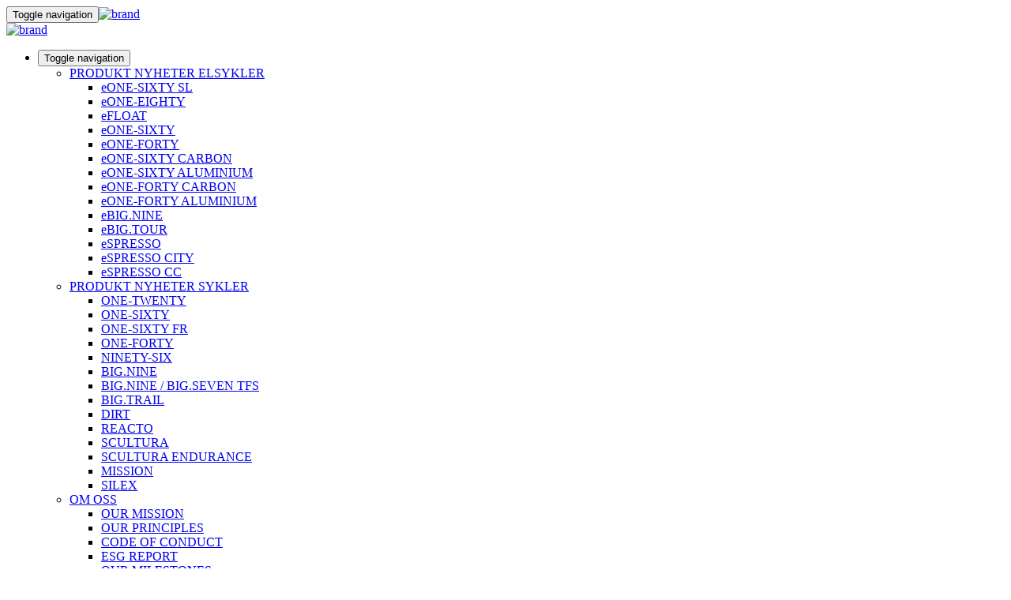

--- FILE ---
content_type: text/html; charset=UTF-8
request_url: https://www.merida-bikes.com/nb-no/accessory/286-386/high-density-foam
body_size: 13078
content:

<!DOCTYPE html>
<html lang="nb-NO">

<head>
    <meta charset="UTF-8"/>
    <meta name="viewport" content="width=device-width, initial-scale=1">
    <meta name="csrf-param" content="_csrf">
<meta name="csrf-token" content="VxHJZK32F_e5nRa77z4uHgfdLH7tXz4hlR7oafLQtV0eYp0v6a5ejevWf8KwRk8sQeRqNN0KR2fMa6wTq5P-bQ==">
    <title>HIGH DENSITY - MERIDA BIKES</title>
    <meta name="description" content="HIGH DENSITY">
<meta name="keywords" content="HIGH DENSITY, sykkel,landeveissykkel,gravel,terrengsykkel,elsykkel,emtb,mtb,racer,pendlesykkel,bikepacking,karbonsykkel,barnesykkel,damesykkel,bysykkel,shimano,sram,bosch,Merida,Norge,sykkeltilbud,sykkeltest">
<meta name="theme-color" content="#FFFFFF">
<meta name="viewport" content="width=device-width, initial-scale=1.0, minimum-scale=1.0">
<meta name="apple-mobile-web-app-capable" content="yes">
<link href="https://merida-cdn.m-c-g.net/merida-v2/media-raw/brand/favicon/favicon.ico?p1" rel="icon">
<link href="https://merida-cdn.m-c-g.net/merida-v2/media-raw/brand/favicon/apple-touch-icon.png?p1" size="180x180" rel="apple-touch-icon">
<link type="image/png" href="https://merida-cdn.m-c-g.net/merida-v2/media-raw/brand/favicon/favicon-32x32.png?p1" rel="icon">
<link type="image/png" href="https://merida-cdn.m-c-g.net/merida-v2/media-raw/brand/favicon/favicon-16x16.png?p1" rel="icon">
<link href="https://merida-cdn.m-c-g.net/bundles/common-fda1ebe422c4e6993d5fab4388fd326f.css" rel="stylesheet">
<link href="https://merida-cdn.m-c-g.net/assets/b76d7e9d/frontend.css" rel="stylesheet">
<link href="https://merida-cdn.m-c-g.net/assets/b8eb0fe8/css/styles.css" rel="stylesheet">
<link href="https://merida-cdn.m-c-g.net/assets/bab5c69f/less/icons.css" rel="stylesheet">
<link href="https://merida-cdn.m-c-g.net/assets/b9c4371a/styles/imax.css" rel="stylesheet">
<link href="https://merida-cdn.m-c-g.net/assets/bab5c69f/less/fonts.css" rel="stylesheet">
<link href="https://merida-cdn.m-c-g.net/assets/f72ac8e2/flags.css" rel="stylesheet">
<link href="https://merida-cdn.m-c-g.net/assets/d3d67073/less/mcg-brand.css" rel="stylesheet">
<link href="https://merida-cdn.m-c-g.net/assets/d3d67073/less/merida.css" rel="stylesheet">
<link href="https://merida-cdn.m-c-g.net/assets/d3d67073/less/merida-search-input.css" rel="stylesheet">
<link href="https://merida-cdn.m-c-g.net/assets/c90f1a6f/dbexport-main.css" rel="stylesheet">
<link href="https://merida-cdn.m-c-g.net/assets/a1f5f9f5/styles/cookie-consent.min.css" rel="stylesheet">
<script>window.app_language = "nb-NO";window.url_language = "nb-no";</script></head>

<body class="brand-merida">


<div id="main-content" data-pjax-container="" data-pjax-push-state data-pjax-timeout="5000">

















<div class="scroll-up-button-widget" style="position: relative; z-index: 9999999999">
    <a href="#main-content" class="scroll-up invisible">
        <i class="fa fa-angle-up" aria-hidden="true"></i>
    </a>
</div>

<!-- Navbar -->












    

        

<div class="custom-navbar">
    <nav id="w1" class="navbar navbar-default navbar-fixed-top navbar"><div class="navbar-header"><a class="burger-toggle dropdown-toggle" href="#" onclick="this.childNodes[0].classList.toggle(&#039;collapsed&#039;)" data-toggle="dropdown" aria-expanded="false"><button type="button" class="navbar-toggle hidden-sm hidden-md hidden-lg collapsed" data-toggle="collapse" data-target="#w1-collapse"><span class="sr-only">Toggle navigation</span>
<span class="icon-bar icon-bar-1"></span>
<span class="icon-bar icon-bar-2"></span>
<span class="icon-bar icon-bar-3"></span></button></a><a class="navbar-brand" href="/"><a class="navbar-brand navbar-right hidden-sm hidden-md hidden-lg" href="/"><img src="https://merida-cdn.m-c-g.net/merida-v2/x50/brand/merida-logo.svg?p1" alt="brand"></a></a></div><div id="w1-collapse" class="collapse navbar-collapse">
    <!--------------------------------------------------------- navbar brand -->

    <a class="navbar-brand navbar-right hidden-xs" href="/">
        <img src="https://merida-cdn.m-c-g.net/merida-v2/x50/brand/merida-logo.svg?p1" alt="brand">    </a>

    <!---------------------------------------------- secondary items DESKTOP -->

    
            <div class="hidden-xs">
            <ul id="w2" class="navbar-nav secondary-nav-items nav"><li class="dropdown"><a class="burger-toggle dropdown-toggle" href="#" onclick="this.childNodes[0].classList.toggle(&#039;collapsed&#039;)" data-toggle="dropdown"><button type="button" class="navbar-toggle collapsed"><span class="sr-only">Toggle navigation</span>
<span class="icon-bar icon-bar-1"></span>
<span class="icon-bar icon-bar-2"></span>
<span class="icon-bar icon-bar-3"></span>
</button></a><ul id="w3" class="dropdown-menu"><li class="dropdown-submenu"><a class="" href="#" data-page-id="259" data-domain-id="5cd95cc678748" data-lvl="1" tabindex="-1">PRODUKT NYHETER ELSYKLER</a><ul><li><a class="" href="/nb-no/tag/eone-sixty-sl-328" data-page-id="672" data-domain-id="66bdd36990489" data-lvl="2" tabindex="-1">eONE-SIXTY SL</a></li>
<li><a class="" href="/nb-no/tag/eone-eighty-329" data-page-id="673" data-domain-id="66bdd469e6aab" data-lvl="2" tabindex="-1">eONE-EIGHTY</a></li>
<li><a class="" href="/nb-no/tag/efloat-334" data-page-id="674" data-domain-id="66bdde5b580fb" data-lvl="2" tabindex="-1">eFLOAT</a></li>
<li><a class="" href="/nb-no/tag/eone-sixty-58" data-page-id="649" data-domain-id="65d34bc000267" data-lvl="2" tabindex="-1">eONE-SIXTY</a></li>
<li><a class="" href="/nb-no/tag/eone-forty-194" data-page-id="650" data-domain-id="65d34be7b79dc" data-lvl="2" tabindex="-1">eONE-FORTY</a></li>
<li><a class="" href="/nb-no/p/merida-product-news/eone-sixty-carbon-435.html" data-page-id="435" data-domain-id="the-new-eone-sixty-carbon-2021" data-lvl="2" tabindex="-1">eONE-SIXTY CARBON</a></li>
<li><a class="" href="/nb-no/p/merida-product-news/eone-sixty-aluminium-436.html" data-page-id="436" data-domain-id="the-new-eone-sixty-2021" data-lvl="2" tabindex="-1">eONE-SIXTY ALUMINIUM</a></li>
<li><a class="" href="/nb-no/p/merida-product-news/eone-forty-carbon-437.html" data-page-id="437" data-domain-id="the-new-eone-forty-carbon-2021" data-lvl="2" tabindex="-1">eONE-FORTY CARBON</a></li>
<li><a class="" href="/nb-no/p/merida-product-news/eone-forty-aluminium-550.html" data-page-id="550" data-domain-id="6242b79a9ac26" data-lvl="2" tabindex="-1">eONE-FORTY ALUMINIUM</a></li>
<li><a class="" href="/nb-no/tag/ebignine-60" data-page-id="442" data-domain-id="the-new-ebig-nine-2021" data-lvl="2" tabindex="-1">eBIG.NINE</a></li>
<li><a class="" href="/nb-no/tag/ebigtour-192" data-page-id="443" data-domain-id="the-new-ebig-tour-2021" data-lvl="2" tabindex="-1">eBIG.TOUR</a></li>
<li><a class="" href="/nb-no/tag/espresso-62" data-page-id="549" data-domain-id="6242b77be0c6f" data-lvl="2" tabindex="-1">eSPRESSO</a></li>
<li><a class="" href="/nb-no/tag/espresso-city-64" data-page-id="440" data-domain-id="the-new-espresso-city-2021" data-lvl="2" tabindex="-1">eSPRESSO CITY</a></li>
<li><a class="" href="/nb-no/tag/espresso-cc-196" data-page-id="441" data-domain-id="the-new-espresso-cc-2021" data-lvl="2" tabindex="-1">eSPRESSO CC</a></li></ul></li>
<li class="dropdown-submenu"><a class="" href="#" data-page-id="368" data-domain-id="5df104ddefd90" data-lvl="1" tabindex="-1">PRODUKT NYHETER SYKLER</a><ul><li><a class="" href="/nb-no/tag/one-twenty-37" data-page-id="630" data-domain-id="64f5957911347" data-lvl="2" tabindex="-1">ONE-TWENTY</a></li>
<li><a class="" href="/nb-no/tag/one-sixty-39" data-page-id="571" data-domain-id="one-sixty-22" data-lvl="2" tabindex="-1">ONE-SIXTY</a></li>
<li><a class="" href="/nb-no/tag/one-sixty-fr-326" data-page-id="629" data-domain-id="64f5953bd285c" data-lvl="2" tabindex="-1">ONE-SIXTY FR</a></li>
<li><a class="" href="/nb-no/tag/one-forty-38" data-page-id="570" data-domain-id="one-forty-22" data-lvl="2" tabindex="-1">ONE-FORTY</a></li>
<li><a class="" href="/nb-no/tag/ninety-six-36" data-page-id="461" data-domain-id="the-new-ninety-six" data-lvl="2" tabindex="-1">NINETY-SIX</a></li>
<li><a class="" href="/nb-no/tag/bignine-40" data-page-id="619" data-domain-id="649e9b875901c" data-lvl="2" tabindex="-1">BIG.NINE</a></li>
<li><a class="" href="/nb-no/tag/bignine-bigseven-41" data-page-id="792" data-domain-id="68809fa3b7182" data-lvl="2" tabindex="-1">BIG.NINE / BIG.SEVEN TFS</a></li>
<li><a class="" href="/nb-no/tag/bigtrail-42" data-page-id="548" data-domain-id="6242b71575a95" data-lvl="2" tabindex="-1">BIG.TRAIL</a></li>
<li><a class="" href="/nb-no/tag/dirt-358" data-page-id="793" data-domain-id="68809fc82f7db" data-lvl="2" tabindex="-1">DIRT</a></li>
<li><a class="" href="/nb-no/tag/reacto-44" data-page-id="639" data-domain-id="65a7914055aea" data-lvl="2" tabindex="-1">REACTO</a></li>
<li><a class="" href="/nb-no/tag/scultura-43" data-page-id="638" data-domain-id="65a790dfaf7c4" data-lvl="2" tabindex="-1">SCULTURA</a></li>
<li><a class="" href="/nb-no/tag/scultura-endurance-265" data-page-id="423" data-domain-id="scultura-endurance" data-lvl="2" tabindex="-1">SCULTURA ENDURANCE</a></li>
<li><a class="" href="/nb-no/tag/mission-362" data-page-id="823" data-domain-id="690d9f2c4f299" data-lvl="2" tabindex="-1">MISSION</a></li>
<li><a class="" href="/nb-no/tag/silex-48" data-page-id="632" data-domain-id="6516d1ac7d70c" data-lvl="2" tabindex="-1">SILEX</a></li></ul></li>
<li class="dropdown-submenu"><a class="" href="#" data-page-id="134" data-domain-id="5bc735b6b07fe" data-lvl="1" tabindex="-1">OM OSS</a><ul><li><a class="" href="/nb-no/p/om-oss/our-mission-536.html" data-page-id="536" data-domain-id="our-mission" data-lvl="2" tabindex="-1">OUR MISSION</a></li>
<li><a class="" href="/nb-no/p/om-oss/our-principles-537.html" data-page-id="537" data-domain-id="our-principles" data-lvl="2" tabindex="-1">OUR PRINCIPLES</a></li>
<li><a class="" href="/nb-no/p/om-oss/code-of-conduct-585.html" data-page-id="585" data-domain-id="642e745db6462" data-lvl="2" tabindex="-1">CODE OF CONDUCT</a></li>
<li><a class="" href="/nb-no/p/om-oss/esg-report-646.html" data-page-id="646" data-domain-id="65c0bde7a3fba" data-lvl="2" tabindex="-1">ESG REPORT</a></li>
<li><a class="" href="/nb-no/p/om-oss/our-milestones-551.html" data-page-id="551" data-domain-id="625ea00c952ce" data-lvl="2" tabindex="-1">OUR MILESTONES</a></li>
<li><a class="" href="/nb-no/p/om-oss/apenhetsloven-590.html" data-page-id="590" data-domain-id="apenhetsloven" data-lvl="2" tabindex="-1">&Aring;PENHETSLOVEN</a></li>
<li><a class="" href="/nb-no/p/om-oss/meld-deg-pa-nyhetsbrev-591.html" data-page-id="591" data-domain-id="64491d7060566" data-lvl="2" tabindex="-1">MELD DEG P&Aring; NYHETSBREV!</a></li>
<li><a class="" href="/nb-no/p/om-oss/merida-grassroot-716.html" data-page-id="716" data-domain-id="67b3069a60525" data-lvl="2" tabindex="-1">MERIDA GRASSROOT</a></li></ul></li>
<li class="dropdown-submenu"><a class="" href="#" data-page-id="145" data-domain-id="technology" data-lvl="1" tabindex="-1">TEKNOLOGI</a><ul><li><a class="" href="/nb-no/p/technology/carbon-technology-146.html" data-page-id="146" data-domain-id="carbon" data-lvl="2" tabindex="-1">KARBONTEKNOLOGI</a></li>
<li><a class="" href="/nb-no/p/technology/aluminium-technology-147.html" data-page-id="147" data-domain-id="aluminium" data-lvl="2" tabindex="-1">ALUMINIUMTEKNOLOGI</a></li>
<li><a class="" href="/nb-no/p/technology/frame-technologies-195.html" data-page-id="195" data-domain-id="5c1a11eabf3fd" data-lvl="2" tabindex="-1">RAMMETEKNOLOGI</a></li>
<li><a class="" href="/nb-no/p/technology/shimano-e-bike-systems-635.html" data-page-id="635" data-domain-id="655f5012e9aab" data-lvl="2" tabindex="-1">SHIMANO E-BIKE SYSTEMS</a></li>
<li><a class="" href="/nb-no/p/technology/mahle-ebikemotion-444.html" data-page-id="444" data-domain-id="mahle-ebikemotion" data-lvl="2" tabindex="-1">MAHLE EBIKEMOTION</a></li></ul></li>
<li class="dropdown-submenu"><a class="" href="#" data-page-id="121" data-domain-id="5bbc785d98f38" data-lvl="1" tabindex="-1">TEAM &amp; UT&Oslash;VERE</a><ul><li><a class="" href="/nb-no/p/athletes/ambassadors/jose-antonio-hermida-126.html" data-page-id="126" data-domain-id="jose-antonio-hermida" data-lvl="3" tabindex="-1">JOS&Eacute; ANTONIO HERMIDA</a></li>
<li><a class="" href="/nb-no/p/athletes/ambassadors/gunn-rita-dahle-flesja-131.html" data-page-id="131" data-domain-id="gunn-rita-dahle-flesja" data-lvl="3" tabindex="-1">GUNN-RITA DAHLE FLESJ&Aring;</a></li>
<li><a class="" href="/nb-no/p/athletes/ambassadors/toni-ferreiro-132.html" data-page-id="132" data-domain-id="toni-ferreiro" data-lvl="3" tabindex="-1">TONI FERREIRO</a></li></ul></li>
<li class="dropdown-submenu"><a class="" href="#" data-page-id="143" data-domain-id="service" data-lvl="1" tabindex="-1">SERVICE</a><ul><li><a class="" href="/nb-no/frontend/distributors/index" data-page-id="139" data-domain-id="distributors-worldwide" data-lvl="2" tabindex="-1">DISTRIBUTORS WORLDWIDE</a></li>
<li><a class="" href="/nb-no/p/service/smartfit-frame-size-calculator-407.html" data-page-id="407" data-domain-id="5e833b48ee76b" data-lvl="2" tabindex="-1">FRAME SIZE CALCULATOR</a></li>
<li><a class="" href="/nb-no/p/service/find-your-frame-size-225.html" data-page-id="225" data-domain-id="5c6c157389742" data-lvl="2" tabindex="-1">FINN RIKTIG RAMMEST&Oslash;RRELSE</a></li>
<li><a class="" href="/nb-no/p/service/instruction-manuals-144.html" data-page-id="144" data-domain-id="instruction-manuals" data-lvl="2" tabindex="-1">BRUKERVEILEDNINGER</a></li>
<li><a class="" href="/nb-no/p/service/recalls-202.html" data-page-id="202" data-domain-id="5c1cc72d4c680" data-lvl="2" tabindex="-1">RECALLS</a></li>
<li><a class="" href="/nb-no/p/service/girore-oversikt-321.html" data-page-id="321" data-domain-id="girore-oversikt" data-lvl="2" tabindex="-1">GIR&Oslash;RE OVERSIKT</a></li></ul></li>
<li class="dropdown-submenu"><a class="" href="#" data-page-id="657" data-domain-id="660bdc3752d94" data-lvl="1" tabindex="-1">MERIDA WORLD</a><ul><li><a class="" href="/nb-no/p/merida-world/one-of-a-kind-588.html" data-page-id="588" data-domain-id="643fb67fddd41" data-lvl="2" tabindex="-1">ONE OF A KIND</a></li>
<li><a class="" href="/nb-no/p/merida-world/best-in-test-656.html" data-page-id="656" data-domain-id="65f2b50486d73" data-lvl="2" tabindex="-1">BEST IN TEST</a></li>
<li><a class="" href="/nb-no/p/merida-world/merida-videos-137.html" data-page-id="137" data-domain-id="merida-videos" data-lvl="2" tabindex="-1">VIDEOS</a></li></ul></li>
<li class="dropdown-submenu"><a class="" href="#" data-page-id="173" data-domain-id="5bd85b4b79bc2" data-lvl="1" tabindex="-1">INFO</a><ul><li><a class="" href="/nb-no/p/info/privacy-171.html" data-page-id="171" data-domain-id="5bd8267aa0aad" data-lvl="2" tabindex="-1">Privacy</a></li>
<li><a class="" href="/nb-no/p/info/contact-169.html" data-page-id="169" data-domain-id="5bd8263d4bf9f" data-lvl="2" tabindex="-1">Contact</a></li>
<li><a class="" href="/nb-no/p/burgerarchivehidden/scultura-v-500.html" data-page-id="500" data-domain-id="scultura-v-team" data-lvl="2" tabindex="-1">SCULTURA V</a></li></ul></li>
<li class="bikefinder-mobile hidden-sm hidden-md hidden-lg"><a href="/nb-NO/bikefinder/default/index" tabindex="-1">Find your Bike</a></li>
<li class="language-selector dropdown-header" data-toggle="modal" data-target="#modal-language-selector"><i class="mcg-icon mcg-icon-globe"></i> nb-NO</li>
<li id="link-login-tablet" class="hidden-xs"><a href="/user/login" tabindex="-1">Login</a></li>
<li class="dealer-search"><a href="/nb-no/frontend/dealer-search/index" tabindex="-1"><i class="mcg-icon mcg-icon-map-marker"></i> Forhandlersøk</a></li></ul></li></ul>        </div>
                <!--------------------------------------- search widget -->
    <div class="hidden-xs">
        
<div class="search-input search-input-nav search-input-nav-desk">

    <form id="frontend-search-form-w4" action="/search/frontend/index" method="get">
    <div class="search-input-form-group">
        <i class="search-input-icon mcg-icon mcg-icon-search"></i>
        <div class="form-group field-query">
<label class="control-label" for="query">Query</label>
<input type="text" id="query" class="form-control search-input-input" name="query" placeholder="Search" onchange="$(&quot;#frontend-search-form-w4&quot;).submit()">

<div class="help-block"></div>
</div>
        <button type="submit" class="btn btn-primary search-input-submit">Search</button>
        <i class="search-input-close mcg-icon mcg-icon-close"></i>    </div>

    </form>
</div>
    </div>
    <div class="hidden-sm hidden-md hidden-lg">
        
<div class="search-input search-input-nav search-input-nav-mobile">

    <form id="frontend-search-form-w5" action="/search/frontend/index" method="get">
    <div class="search-input-form-group">
        <i class="search-input-icon mcg-icon mcg-icon-search"></i>
        <div class="form-group field-query">
<label class="control-label" for="query">Query</label>
<input type="text" id="query" class="form-control search-input-input" name="query" placeholder="Search" onchange="$(&quot;#frontend-search-form-w5&quot;).submit()">

<div class="help-block"></div>
</div>
        <button type="submit" class="btn btn-primary search-input-submit">Search</button>
        <i class="search-input-close mcg-icon mcg-icon-close"></i>    </div>

    </form>
</div>

    </div>
        <!--------------------------------------- primary items MOBILE & DESKTOP -->

            <ul id="w6" class="navbar-nav primary-nav-items nav"><li class="dropdown"><a class="dropdown-toggle" data-page-id="35" data-domain-id="merida-bikes" data-lvl="1" data-toggle="dropdown">SYKLER <span class="caret"></span></a><ul id="w7" class="dropdown-menu" data-parent-domain-id="merida-bikes"><li class="dropdown-submenu"><a class="" href="/nb-no/group/terrengsykler-17" data-page-id="58" data-domain-id="merida-mountainbikes" data-lvl="2" tabindex="-1">TERRENG</a><ul data-parent-domain-id="merida-bikes"><li><a class="" href="/nb-no/bikefinder/tag/fulldemper-72/root/mtb-full-suspension" data-page-id="59" data-domain-id="mtb-full-suspension" data-lvl="3" tabindex="-1">MTB FULLDEMPER</a></li>
<li><a class="" href="/nb-no/bikefinder/tag/mtb-hardtails-73/root/mtb-hardtails" data-page-id="60" data-domain-id="mtb-hardtails" data-lvl="3" tabindex="-1">MTB HARDTAILS</a></li>
<li><a class="" href="/nb-no/bikefinder/tag/xc-marathon-1" data-page-id="61" data-domain-id="xc-marathon" data-lvl="3" tabindex="-1">XC / MARATHON</a></li>
<li><a class="" href="/nb-no/bikefinder/tag/marathon-trail-278/root/bikes-subcategory" data-page-id="431" data-domain-id="full-suspension-marathon-trail" data-lvl="3" tabindex="-1">MARATHON / TRAIL</a></li>
<li><a class="" href="/nb-no/bikefinder/tag/sti-2/root/bikes-subcategory" data-page-id="62" data-domain-id="trail" data-lvl="3" tabindex="-1">TRAIL</a></li>
<li><a class="" href="/nb-no/bikefinder/tag/all-mountain-3/root/bikes-subcategory" data-page-id="63" data-domain-id="all-mountain" data-lvl="3" tabindex="-1">ALL MOUNTAIN</a></li>
<li><a class="" href="/nb-no/bikefinder/tag/enduro-4/root/bikes-subcategory" data-page-id="64" data-domain-id="enduro" data-lvl="3" tabindex="-1">ENDURO</a></li>
<li><a class="" href="/nb-no/bikefinder/tag/sport-fritid-137/root/bikes-subcategory" data-page-id="163" data-domain-id="merida-mountainbikes-sport-tour" data-lvl="3" tabindex="-1">SPORT &amp; FRITID</a></li></ul></li>
<li class="dropdown-submenu"><a class="" href="/nb-no/group/road-bikes-18?RootName=road-race" data-page-id="36" data-domain-id="merida-road-bikes" data-lvl="2" tabindex="-1">LANDEVEI</a><ul data-parent-domain-id="merida-bikes"><li><a class="" href="/nb-no/bikefinder/tag/landevei-aero-8/root/bikes-subcategory" data-page-id="67" data-domain-id="road-race-aero" data-lvl="3" tabindex="-1">REACTO</a></li>
<li><a class="" href="/nb-no/bikefinder/tag/landevei-7/root/bikes-subcategory" data-page-id="68" data-domain-id="road-race" data-lvl="3" tabindex="-1">SCULTURA </a></li>
<li><a class="" href="/nb-no/bikefinder/tag/road-endurance-202/root/bikes-subcategory" data-page-id="300" data-domain-id="road-endurance" data-lvl="3" tabindex="-1">SCULTURA ENDURANCE</a></li></ul></li>
<li class="dropdown-submenu"><a class="" href="/nb-no/group/fitness-21" data-page-id="81" data-domain-id="5b9233ddc33ad" data-lvl="2" tabindex="-1">HYBRID</a><ul data-parent-domain-id="merida-bikes"><li><a class="" href="/nb-no/bikefinder/tag/speeder-49/root/bikes-subcategory" data-page-id="82" data-domain-id="speeder" data-lvl="3" tabindex="-1">SPEEDER</a></li>
<li><a class="" href="/nb-no/bikefinder/tag/crossway-50/root/bikes-subcategory" data-page-id="820" data-domain-id="crossway" data-lvl="3" tabindex="-1">CROSSWAY</a></li></ul></li>
<li class="dropdown-submenu"><a class="" href="/nb-no/group/gravel-20" data-page-id="79" data-domain-id="5b9233aea5cd1" data-lvl="2" tabindex="-1">GRAVEL</a><ul data-parent-domain-id="merida-bikes"><li><a class="" href="/nb-no/bikefinder/tag/silex-48/root/bikes-subcategory" data-page-id="80" data-domain-id="silex" data-lvl="3" tabindex="-1">SILEX</a></li>
<li><a class="" href="/nb-no/bikefinder/tag/mission-362/root/bikes-subcategory" data-page-id="824" data-domain-id="690da5b45ba7f" data-lvl="3" tabindex="-1">MISSION </a></li></ul></li>
<li class="dropdown-submenu"><a class="" href="/nb-no/bikefinder/tag/dirt-357" data-page-id="826" data-domain-id="687e46427fe2c" data-lvl="2" tabindex="-1">DIRT, PUMPTRACK &amp; STREET</a><ul data-parent-domain-id="merida-bikes"><li><a class="" href="/nb-no/bikefinder/tag/dirt-357" data-page-id="828" data-domain-id="690da5b45ba7f" data-lvl="3" tabindex="-1">DIRT</a></li></ul></li>
<li class="dropdown-submenu"><a class="" href="/nb-no/group/youth-and-kids-23" data-page-id="86" data-domain-id="5b923474a7ca7" data-lvl="2" tabindex="-1">BARN &amp; JUNIOR</a><ul data-parent-domain-id="merida-bikes"><li><a class="" href="/nb-no/bikefinder/root/youth-kids?tire_size_ids=4" data-page-id="92" data-domain-id="5b923516d7526" data-lvl="3" tabindex="-1">MATTS J. 24 +</a></li>
<li><a class="" href="/nb-no/bikefinder/root/youth-kids?tire_size_ids=3" data-page-id="93" data-domain-id="5b92352dc7ef3" data-lvl="3" tabindex="-1">MATTS J. 20 +</a></li>
<li><a class="" href="/nb-no/bikefinder/root/youth-kids?tire_size_ids=2" data-page-id="94" data-domain-id="5b923554e5be3" data-lvl="3" tabindex="-1">MATTS J. 16</a></li>
<li><a class="" href="/nb-no/bikefinder/tag/matts-j-52/root/youth-kids" data-page-id="179" data-domain-id="5bf7ca21ebac5" data-lvl="3" tabindex="-1">MATTS J</a></li></ul></li>
<li class="dropdown-submenu"><a class="" href="/nb-no/bikefinder/archive/tag/sykler-83/tag-group/sykkeltype-30/root/archive" data-page-id="287" data-domain-id="5d63dae73dd93" data-lvl="2" tabindex="-1">BIKE ARCHIVE</a><ul data-parent-domain-id="merida-bikes"><li><a class="" href="/nb-no/bikefinder/archive/tag-group/terrengsykler-17/root/mtb-full-suspension" data-page-id="288" data-domain-id="merida-mountainbikes-archive" data-lvl="3" tabindex="-1">TERRENG</a></li>
<li><a class="" href="/nb-no/bikefinder/archive/tag-group/landeveissykler-18/root/road-race" data-page-id="289" data-domain-id="merida-road-bikes-archive" data-lvl="3" tabindex="-1">LANDEVEI</a></li>
<li><a class="" href="/nb-no/bikefinder/archive/tag-group/cyclocross-19/root/road-race" data-page-id="290" data-domain-id="merida-cyclocross-archive" data-lvl="3" tabindex="-1">CYCLOCROSS</a></li>
<li><a class="" href="/nb-no/bikefinder/archive/tag-group/gravel-20/root/gravel" data-page-id="291" data-domain-id="merida-gravel-bikes-archive" data-lvl="3" tabindex="-1">GRAVEL </a></li>
<li><a class="" href="/nb-no/bikefinder/archive/tag-group/racerhybrid-21/root/fitness" data-page-id="292" data-domain-id="merida-fitness-bikes-archive" data-lvl="3" tabindex="-1">RACERHYBRID</a></li>
<li><a class="" href="/nb-no/bikefinder/archive/tag-group/damesykler-24/root/juliet" data-page-id="294" data-domain-id="merida-woman-bikes-archive" data-lvl="3" tabindex="-1">DAME</a></li>
<li><a class="" href="/nb-no/bikefinder/archive/tag-group/junior-barn-23/root/youth-kids" data-page-id="293" data-domain-id="merida-kids-bikes-archive" data-lvl="3" tabindex="-1">BARN &amp; JUNIOR</a></li></ul></li>
<li><a class="" href="/nb-no/bikefinder/tag/sykler-83/root/bikes" data-page-id="18" data-domain-id="5b6072af5c8d8" data-lvl="2" tabindex="-1">FINN DIN SYKKEL</a></li></ul></li>
<li class="dropdown"><a class="dropdown-toggle" data-page-id="19" data-domain-id="merida-ebikes" data-lvl="1" data-toggle="dropdown">ELSYKLER <span class="caret"></span></a><ul id="w8" class="dropdown-menu" data-parent-domain-id="merida-ebikes"><li class="dropdown-submenu"><a class="" href="/nb-no/group/e-mountainbikes-25" data-page-id="45" data-domain-id="e-mountainbikes" data-lvl="2" tabindex="-1">E-MTB</a><ul data-parent-domain-id="merida-ebikes"><li><a class="" href="/nb-no/bikefinder/tag/eone-sixty-sl-328" data-page-id="691" data-domain-id="6718db19ae73f" data-lvl="3" tabindex="-1">eONE-SIXTY SL</a></li>
<li><a class="" href="/nb-no/bikefinder/tag/eone-sixty-58/root/e-bikes" data-page-id="48" data-domain-id="eone-sixty" data-lvl="3" tabindex="-1">eONE-SIXTY</a></li>
<li><a class="" href="/nb-no/bikefinder/tag/eone-forty-194/root/e-mtb" data-page-id="302" data-domain-id="eone-forty" data-lvl="3" tabindex="-1">eONE-FORTY</a></li>
<li><a class="" href="/nb-no/bikefinder/tag/eone-eighty-329" data-page-id="692" data-domain-id="6718db6990d34" data-lvl="3" tabindex="-1">eONE-EIGHTY</a></li>
<li><a class="" href="/nb-no/bikefinder/tag/ebignine-60/root/e-bikes" data-page-id="51" data-domain-id="5b922fd5e4de2" data-lvl="3" tabindex="-1">eBIG.NINE</a></li>
<li><a class="" href="/nb-no/bikefinder/tag/ebigtour-192/root/e-mtb" data-page-id="298" data-domain-id="e-big-tour" data-lvl="3" tabindex="-1">eBIG.TOUR</a></li></ul></li>
<li class="dropdown-submenu"><a class="" href="/nb-no/group/e-trekking-and-city-26" data-page-id="46" data-domain-id="e-trekking-city" data-lvl="2" tabindex="-1">E-HYBRID &amp; CITY</a><ul data-parent-domain-id="merida-ebikes"><li><a class="" href="/nb-no/bikefinder/tag/efloat-334/root/e-trekking" data-page-id="693" data-domain-id="6718dc5686a83" data-lvl="3" tabindex="-1">eFLOAT &ndash; ePowered by Bosch</a></li>
<li><a class="" href="/nb-no/bikefinder/tag/sport-311" data-page-id="514" data-domain-id="sport-e-trekking-bikes" data-lvl="3" tabindex="-1">Sport &ndash; eSPRESSO</a></li>
<li><a class="" href="/nb-no/bikefinder/tag/all-terrain-312" data-page-id="517" data-domain-id="espresso-cc" data-lvl="3" tabindex="-1">All Terrain &ndash; eSPRESSO CC</a></li>
<li><a class="" href="/nb-no/bikefinder/tag/city-313" data-page-id="516" data-domain-id="e-city-bikes" data-lvl="3" tabindex="-1">City &ndash; eSPRESSO CITY</a></li></ul></li>
<li><a class="" href="/nb-no/bikefinder/archive/tag/elsykler-82/root/archive" data-page-id="283" data-domain-id="e-bikes-archive" data-lvl="2" tabindex="-1">ELSYKLER ARKIV</a></li>
<li><a class="" href="/nb-no/bikefinder/tag/elsykler-82/root/e-bikes" data-page-id="159" data-domain-id="find-your-e-bike" data-lvl="2" tabindex="-1">FINN DIN ELSYKKEL</a></li></ul></li>
<li class="dropdown"><a class="dropdown-toggle" data-page-id="344" data-domain-id="merida-parts-and-accessories" data-lvl="1" data-toggle="dropdown">DELER &amp; TILBEH&Oslash;R <span class="caret"></span></a><ul id="w9" class="dropdown-menu" data-parent-domain-id="merida-parts-and-accessories"><li class="dropdown-submenu"><a class="" href="/nb-no/p/merida-deler-tilbehor/highlights-393.html" data-page-id="393" data-domain-id="5e62479446d4a" data-lvl="2" tabindex="-1">HIGHLIGHTS</a><ul data-parent-domain-id="merida-parts-and-accessories"><li><a class="" href="/nb-no/p/merida-deler-tilbehor/meridaxked-mitro-490.html" data-page-id="490" data-domain-id="merida-ked-mitro" data-lvl="3" tabindex="-1">MERIDAxKED &ndash; MITRO</a></li>
<li><a class="" href="/nb-no/p/merida-deler-tilbehor/meridaxked-pector-392.html" data-page-id="392" data-domain-id="5e62470779f5f" data-lvl="3" tabindex="-1">MERIDAxKED - PECTOR</a></li></ul></li>
<li class="dropdown-submenu"><a class="" href="/nb-no/accessory/group/deler-47" data-page-id="347" data-domain-id="merida-parts" data-lvl="2" tabindex="-1">SYKKELDELER</a><ul data-parent-domain-id="merida-parts-and-accessories"><li><a class="" href="/nb-no/accessoryfinder/tag/styrer-213" data-page-id="348" data-domain-id="merida-handlebars" data-lvl="3" tabindex="-1">STYRER</a></li>
<li><a class="" href="/nb-no/accessoryfinder/tag/styrestem-214" data-page-id="373" data-domain-id="merida-stems" data-lvl="3" tabindex="-1">STYRESTEM</a></li>
<li><a class="" href="/nb-no/accessoryfinder/tag/holker-styretape-238" data-page-id="374" data-domain-id="merida-grips-bartapes" data-lvl="3" tabindex="-1">HOLKER &amp; STYRETAPE</a></li>
<li><a class="" href="/nb-no/accessoryfinder/tag/setepinner-og-setepinneklemmer-240" data-page-id="375" data-domain-id="merida-seatposts-clamps" data-lvl="3" tabindex="-1">SETEPINNER &amp; SETEPINNEKLEMMER</a></li>
<li><a class="" href="/nb-no/accessoryfinder/tag/sadler-217" data-page-id="377" data-domain-id="merida-saddles" data-lvl="3" tabindex="-1">SADLER</a></li>
<li><a class="" href="/nb-no/accessoryfinder/tag/tilbehor-til-sykkel-241" data-page-id="378" data-domain-id="merida-protection" data-lvl="3" tabindex="-1">TILBEH&Oslash;R TIL SYKKEL</a></li>
<li><a class="" href="/nb-no/accessoryfinder/tag/reservedeler-234" data-page-id="408" data-domain-id="5e848ba10a6ef" data-lvl="3" tabindex="-1">RESERVEDELER</a></li></ul></li>
<li class="dropdown-submenu"><a class="" href="/nb-no/accessory/group/tilbehor-48" data-page-id="346" data-domain-id="merida-accessories" data-lvl="2" tabindex="-1">TIL SYKKELEN</a><ul data-parent-domain-id="merida-parts-and-accessories"><li><a class="" href="/nb-no/accessoryfinder/tag/vesker-222" data-page-id="451" data-domain-id="merida-bags" data-lvl="3" tabindex="-1">VESKER</a></li>
<li><a class="" href="/nb-no/accessoryfinder/tag/braketter-223" data-page-id="379" data-domain-id="merida-brackets" data-lvl="3" tabindex="-1">BRAKETTER</a></li>
<li><a class="" href="/nb-no/accessoryfinder/tag/lys-og-lykter-224" data-page-id="380" data-domain-id="merida-lights" data-lvl="3" tabindex="-1">LYS OG LYKTER</a></li>
<li><a class="" href="/nb-no/accessoryfinder/tag/ringeklokker-279" data-page-id="452" data-domain-id="merida-bells" data-lvl="3" tabindex="-1">RINGEKLOKKER</a></li>
<li><a class="" href="/nb-no/accessoryfinder/tag/pumper-225" data-page-id="381" data-domain-id="merida-pumps" data-lvl="3" tabindex="-1">PUMPER</a></li>
<li><a class="" href="/nb-no/accessoryfinder/tag/flasker-og-flaskestativ-226" data-page-id="382" data-domain-id="merida-bottles-cages" data-lvl="3" tabindex="-1">FLASKER OG FLASKESTATIV</a></li>
<li><a class="" href="/nb-no/accessoryfinder/tag/verktoy-227" data-page-id="383" data-domain-id="merida-tools" data-lvl="3" tabindex="-1">VERKT&Oslash;Y</a></li>
<li><a class="" href="/nb-no/accessoryfinder/tag/laser-229" data-page-id="384" data-domain-id="merida-locks" data-lvl="3" tabindex="-1">L&Aring;SER</a></li></ul></li>
<li class="dropdown-submenu"><a class="" href="/nb-no/accessory/group/klaer-og-sko-50" data-page-id="386" data-domain-id="merida-apparel" data-lvl="2" tabindex="-1">TIL SYKLISTEN</a><ul data-parent-domain-id="merida-parts-and-accessories"><li><a class="" href="/nb-no/accessoryfinder/tag/troyer-256" data-page-id="400" data-domain-id="merida-jerseys" data-lvl="3" tabindex="-1">TR&Oslash;YER</a></li>
<li><a class="" href="/nb-no/accessoryfinder/tag/shorts-257" data-page-id="401" data-domain-id="merida-shorts" data-lvl="3" tabindex="-1">SHORTS</a></li>
<li><a class="" href="/nb-no/accessoryfinder/tag/hjelmer-248" data-page-id="495" data-domain-id="merida-helmets" data-lvl="3" tabindex="-1">HJELMER</a></li>
<li><a class="" href="/nb-no/accessoryfinder/tag/sykkelsko-297" data-page-id="496" data-domain-id="merida-shoes" data-lvl="3" tabindex="-1">SYKKELSKO</a></li>
<li><a class="" href="/nb-no/accessoryfinder/tag/hansker-231" data-page-id="405" data-domain-id="merida-gloves" data-lvl="3" tabindex="-1">HANSKER</a></li>
<li><a class="" href="/nb-no/accessoryfinder/tag/sokker-232" data-page-id="406" data-domain-id="merida-socks" data-lvl="3" tabindex="-1">SOKKER</a></li>
<li><a class="" href="/nb-no/accessoryfinder/tag/briller-230" data-page-id="385" data-domain-id="merida-sunglasses" data-lvl="3" tabindex="-1">BRILLER</a></li>
<li><a class="" href="/nb-no/accessoryfinder/tag/dame-103" data-page-id="404" data-domain-id="women-cloth" data-lvl="3" tabindex="-1">DAME</a></li></ul></li></ul></li>
<li><a class="" href="/nb-no/publication/default/index?categoryId=-4" data-page-id="107" data-domain-id="5bab9e97675b9" data-lvl="1">NYHETER</a></li>
<li><a class="" href="/nb-no/p/forhandler-login-322.html" data-page-id="322" data-domain-id="forhandler-login" data-lvl="1">FORHANDLER-LOGIN</a></li>
<li><a class="" href="/nb-no/p/kontakt-oss-773.html" data-page-id="773" data-domain-id="683ea1466d194" data-lvl="1">KONTAKT OSS</a></li>
<li class="language-selector hidden-xs hidden-sm" data-toggle="modal" data-target="#modal-language-selector"><a href="#"><i class="mcg-icon mcg-icon-globe"></i> <span class="text-wrap">nb-NO</span></a></li>
<li class="dealer-search hidden-xs hidden-sm"><a href="/nb-no/frontend/dealer-search/index"><i class="mcg-icon mcg-icon-map-marker"></i> <span class="text-wrap">Forhandlersøk</span></a></li></ul>    
    <!----------------------------------------------- secondary items MOBILE -->
    <!----------------------------------------------- remove subnavigation for mobile -->

            <div class="hidden-sm hidden-md hidden-lg">
            <ul id="w10" class="navbar-nav mobile nav"><li class="dropdown"><a class="dropdown-toggle" data-page-id="259" data-domain-id="5cd95cc678748" data-lvl="1" data-toggle="dropdown">PRODUKT NYHETER ELSYKLER <span class="caret"></span></a><ul id="w11" class="dropdown-menu" data-parent-domain-id="5cd95cc678748"><li><a class="" href="/nb-no/tag/eone-sixty-sl-328" data-page-id="672" data-domain-id="66bdd36990489" data-lvl="2" tabindex="-1">eONE-SIXTY SL</a></li>
<li><a class="" href="/nb-no/tag/eone-eighty-329" data-page-id="673" data-domain-id="66bdd469e6aab" data-lvl="2" tabindex="-1">eONE-EIGHTY</a></li>
<li><a class="" href="/nb-no/tag/efloat-334" data-page-id="674" data-domain-id="66bdde5b580fb" data-lvl="2" tabindex="-1">eFLOAT</a></li>
<li><a class="" href="/nb-no/tag/eone-sixty-58" data-page-id="649" data-domain-id="65d34bc000267" data-lvl="2" tabindex="-1">eONE-SIXTY</a></li>
<li><a class="" href="/nb-no/tag/eone-forty-194" data-page-id="650" data-domain-id="65d34be7b79dc" data-lvl="2" tabindex="-1">eONE-FORTY</a></li>
<li><a class="" href="/nb-no/p/merida-product-news/eone-sixty-carbon-435.html" data-page-id="435" data-domain-id="the-new-eone-sixty-carbon-2021" data-lvl="2" tabindex="-1">eONE-SIXTY CARBON</a></li>
<li><a class="" href="/nb-no/p/merida-product-news/eone-sixty-aluminium-436.html" data-page-id="436" data-domain-id="the-new-eone-sixty-2021" data-lvl="2" tabindex="-1">eONE-SIXTY ALUMINIUM</a></li>
<li><a class="" href="/nb-no/p/merida-product-news/eone-forty-carbon-437.html" data-page-id="437" data-domain-id="the-new-eone-forty-carbon-2021" data-lvl="2" tabindex="-1">eONE-FORTY CARBON</a></li>
<li><a class="" href="/nb-no/p/merida-product-news/eone-forty-aluminium-550.html" data-page-id="550" data-domain-id="6242b79a9ac26" data-lvl="2" tabindex="-1">eONE-FORTY ALUMINIUM</a></li>
<li><a class="" href="/nb-no/tag/ebignine-60" data-page-id="442" data-domain-id="the-new-ebig-nine-2021" data-lvl="2" tabindex="-1">eBIG.NINE</a></li>
<li><a class="" href="/nb-no/tag/ebigtour-192" data-page-id="443" data-domain-id="the-new-ebig-tour-2021" data-lvl="2" tabindex="-1">eBIG.TOUR</a></li>
<li><a class="" href="/nb-no/tag/espresso-62" data-page-id="549" data-domain-id="6242b77be0c6f" data-lvl="2" tabindex="-1">eSPRESSO</a></li>
<li><a class="" href="/nb-no/tag/espresso-city-64" data-page-id="440" data-domain-id="the-new-espresso-city-2021" data-lvl="2" tabindex="-1">eSPRESSO CITY</a></li>
<li><a class="" href="/nb-no/tag/espresso-cc-196" data-page-id="441" data-domain-id="the-new-espresso-cc-2021" data-lvl="2" tabindex="-1">eSPRESSO CC</a></li></ul></li>
<li class="dropdown"><a class="dropdown-toggle" data-page-id="368" data-domain-id="5df104ddefd90" data-lvl="1" data-toggle="dropdown">PRODUKT NYHETER SYKLER <span class="caret"></span></a><ul id="w12" class="dropdown-menu" data-parent-domain-id="5df104ddefd90"><li><a class="" href="/nb-no/tag/one-twenty-37" data-page-id="630" data-domain-id="64f5957911347" data-lvl="2" tabindex="-1">ONE-TWENTY</a></li>
<li><a class="" href="/nb-no/tag/one-sixty-39" data-page-id="571" data-domain-id="one-sixty-22" data-lvl="2" tabindex="-1">ONE-SIXTY</a></li>
<li><a class="" href="/nb-no/tag/one-sixty-fr-326" data-page-id="629" data-domain-id="64f5953bd285c" data-lvl="2" tabindex="-1">ONE-SIXTY FR</a></li>
<li><a class="" href="/nb-no/tag/one-forty-38" data-page-id="570" data-domain-id="one-forty-22" data-lvl="2" tabindex="-1">ONE-FORTY</a></li>
<li><a class="" href="/nb-no/tag/ninety-six-36" data-page-id="461" data-domain-id="the-new-ninety-six" data-lvl="2" tabindex="-1">NINETY-SIX</a></li>
<li><a class="" href="/nb-no/tag/bignine-40" data-page-id="619" data-domain-id="649e9b875901c" data-lvl="2" tabindex="-1">BIG.NINE</a></li>
<li><a class="" href="/nb-no/tag/bignine-bigseven-41" data-page-id="792" data-domain-id="68809fa3b7182" data-lvl="2" tabindex="-1">BIG.NINE / BIG.SEVEN TFS</a></li>
<li><a class="" href="/nb-no/tag/bigtrail-42" data-page-id="548" data-domain-id="6242b71575a95" data-lvl="2" tabindex="-1">BIG.TRAIL</a></li>
<li><a class="" href="/nb-no/tag/dirt-358" data-page-id="793" data-domain-id="68809fc82f7db" data-lvl="2" tabindex="-1">DIRT</a></li>
<li><a class="" href="/nb-no/tag/reacto-44" data-page-id="639" data-domain-id="65a7914055aea" data-lvl="2" tabindex="-1">REACTO</a></li>
<li><a class="" href="/nb-no/tag/scultura-43" data-page-id="638" data-domain-id="65a790dfaf7c4" data-lvl="2" tabindex="-1">SCULTURA</a></li>
<li><a class="" href="/nb-no/tag/scultura-endurance-265" data-page-id="423" data-domain-id="scultura-endurance" data-lvl="2" tabindex="-1">SCULTURA ENDURANCE</a></li>
<li><a class="" href="/nb-no/tag/mission-362" data-page-id="823" data-domain-id="690d9f2c4f299" data-lvl="2" tabindex="-1">MISSION</a></li>
<li><a class="" href="/nb-no/tag/silex-48" data-page-id="632" data-domain-id="6516d1ac7d70c" data-lvl="2" tabindex="-1">SILEX</a></li></ul></li>
<li class="dropdown"><a class="dropdown-toggle" data-page-id="134" data-domain-id="5bc735b6b07fe" data-lvl="1" data-toggle="dropdown">OM OSS <span class="caret"></span></a><ul id="w13" class="dropdown-menu" data-parent-domain-id="5bc735b6b07fe"><li><a class="" href="/nb-no/p/om-oss/our-mission-536.html" data-page-id="536" data-domain-id="our-mission" data-lvl="2" tabindex="-1">OUR MISSION</a></li>
<li><a class="" href="/nb-no/p/om-oss/our-principles-537.html" data-page-id="537" data-domain-id="our-principles" data-lvl="2" tabindex="-1">OUR PRINCIPLES</a></li>
<li><a class="" href="/nb-no/p/om-oss/code-of-conduct-585.html" data-page-id="585" data-domain-id="642e745db6462" data-lvl="2" tabindex="-1">CODE OF CONDUCT</a></li>
<li><a class="" href="/nb-no/p/om-oss/esg-report-646.html" data-page-id="646" data-domain-id="65c0bde7a3fba" data-lvl="2" tabindex="-1">ESG REPORT</a></li>
<li><a class="" href="/nb-no/p/om-oss/our-milestones-551.html" data-page-id="551" data-domain-id="625ea00c952ce" data-lvl="2" tabindex="-1">OUR MILESTONES</a></li>
<li><a class="" href="/nb-no/p/om-oss/apenhetsloven-590.html" data-page-id="590" data-domain-id="apenhetsloven" data-lvl="2" tabindex="-1">&Aring;PENHETSLOVEN</a></li>
<li><a class="" href="/nb-no/p/om-oss/meld-deg-pa-nyhetsbrev-591.html" data-page-id="591" data-domain-id="64491d7060566" data-lvl="2" tabindex="-1">MELD DEG P&Aring; NYHETSBREV!</a></li>
<li><a class="" href="/nb-no/p/om-oss/merida-grassroot-716.html" data-page-id="716" data-domain-id="67b3069a60525" data-lvl="2" tabindex="-1">MERIDA GRASSROOT</a></li></ul></li>
<li class="dropdown"><a class="dropdown-toggle" data-page-id="145" data-domain-id="technology" data-lvl="1" data-toggle="dropdown">TEKNOLOGI <span class="caret"></span></a><ul id="w14" class="dropdown-menu" data-parent-domain-id="technology"><li><a class="" href="/nb-no/p/technology/carbon-technology-146.html" data-page-id="146" data-domain-id="carbon" data-lvl="2" tabindex="-1">KARBONTEKNOLOGI</a></li>
<li><a class="" href="/nb-no/p/technology/aluminium-technology-147.html" data-page-id="147" data-domain-id="aluminium" data-lvl="2" tabindex="-1">ALUMINIUMTEKNOLOGI</a></li>
<li><a class="" href="/nb-no/p/technology/frame-technologies-195.html" data-page-id="195" data-domain-id="5c1a11eabf3fd" data-lvl="2" tabindex="-1">RAMMETEKNOLOGI</a></li>
<li><a class="" href="/nb-no/p/technology/shimano-e-bike-systems-635.html" data-page-id="635" data-domain-id="655f5012e9aab" data-lvl="2" tabindex="-1">SHIMANO E-BIKE SYSTEMS</a></li>
<li><a class="" href="/nb-no/p/technology/mahle-ebikemotion-444.html" data-page-id="444" data-domain-id="mahle-ebikemotion" data-lvl="2" tabindex="-1">MAHLE EBIKEMOTION</a></li></ul></li>
<li class="dropdown"><a class="dropdown-toggle" data-page-id="121" data-domain-id="5bbc785d98f38" data-lvl="1" data-toggle="dropdown">TEAM &amp; UT&Oslash;VERE <span class="caret"></span></a><ul id="w15" class="dropdown-menu" data-parent-domain-id="5bbc785d98f38"><li><a class="" href="/nb-no/p/athletes/ambassadors/jose-antonio-hermida-126.html" data-page-id="126" data-domain-id="jose-antonio-hermida" data-lvl="3" tabindex="-1">JOS&Eacute; ANTONIO HERMIDA</a></li>
<li><a class="" href="/nb-no/p/athletes/ambassadors/gunn-rita-dahle-flesja-131.html" data-page-id="131" data-domain-id="gunn-rita-dahle-flesja" data-lvl="3" tabindex="-1">GUNN-RITA DAHLE FLESJ&Aring;</a></li>
<li><a class="" href="/nb-no/p/athletes/ambassadors/toni-ferreiro-132.html" data-page-id="132" data-domain-id="toni-ferreiro" data-lvl="3" tabindex="-1">TONI FERREIRO</a></li></ul></li>
<li class="dropdown"><a class="dropdown-toggle" data-page-id="143" data-domain-id="service" data-lvl="1" data-toggle="dropdown">SERVICE <span class="caret"></span></a><ul id="w16" class="dropdown-menu" data-parent-domain-id="service"><li><a class="" href="/nb-no/frontend/distributors/index" data-page-id="139" data-domain-id="distributors-worldwide" data-lvl="2" tabindex="-1">DISTRIBUTORS WORLDWIDE</a></li>
<li><a class="" href="/nb-no/p/service/smartfit-frame-size-calculator-407.html" data-page-id="407" data-domain-id="5e833b48ee76b" data-lvl="2" tabindex="-1">FRAME SIZE CALCULATOR</a></li>
<li><a class="" href="/nb-no/p/service/find-your-frame-size-225.html" data-page-id="225" data-domain-id="5c6c157389742" data-lvl="2" tabindex="-1">FINN RIKTIG RAMMEST&Oslash;RRELSE</a></li>
<li><a class="" href="/nb-no/p/service/instruction-manuals-144.html" data-page-id="144" data-domain-id="instruction-manuals" data-lvl="2" tabindex="-1">BRUKERVEILEDNINGER</a></li>
<li><a class="" href="/nb-no/p/service/recalls-202.html" data-page-id="202" data-domain-id="5c1cc72d4c680" data-lvl="2" tabindex="-1">RECALLS</a></li>
<li><a class="" href="/nb-no/p/service/girore-oversikt-321.html" data-page-id="321" data-domain-id="girore-oversikt" data-lvl="2" tabindex="-1">GIR&Oslash;RE OVERSIKT</a></li></ul></li>
<li class="dropdown"><a class="dropdown-toggle" data-page-id="657" data-domain-id="660bdc3752d94" data-lvl="1" data-toggle="dropdown">MERIDA WORLD <span class="caret"></span></a><ul id="w17" class="dropdown-menu" data-parent-domain-id="660bdc3752d94"><li><a class="" href="/nb-no/p/merida-world/one-of-a-kind-588.html" data-page-id="588" data-domain-id="643fb67fddd41" data-lvl="2" tabindex="-1">ONE OF A KIND</a></li>
<li><a class="" href="/nb-no/p/merida-world/best-in-test-656.html" data-page-id="656" data-domain-id="65f2b50486d73" data-lvl="2" tabindex="-1">BEST IN TEST</a></li>
<li><a class="" href="/nb-no/p/merida-world/merida-videos-137.html" data-page-id="137" data-domain-id="merida-videos" data-lvl="2" tabindex="-1">VIDEOS</a></li></ul></li>
<li class="dropdown"><a class="dropdown-toggle" data-page-id="173" data-domain-id="5bd85b4b79bc2" data-lvl="1" data-toggle="dropdown">INFO <span class="caret"></span></a><ul id="w18" class="dropdown-menu" data-parent-domain-id="5bd85b4b79bc2"><li><a class="" href="/nb-no/p/info/privacy-171.html" data-page-id="171" data-domain-id="5bd8267aa0aad" data-lvl="2" tabindex="-1">Privacy</a></li>
<li><a class="" href="/nb-no/p/info/contact-169.html" data-page-id="169" data-domain-id="5bd8263d4bf9f" data-lvl="2" tabindex="-1">Contact</a></li>
<li><a class="" href="/nb-no/p/burgerarchivehidden/scultura-v-500.html" data-page-id="500" data-domain-id="scultura-v-team" data-lvl="2" tabindex="-1">SCULTURA V</a></li></ul></li>
<li class="bikefinder-mobile hidden-sm hidden-md hidden-lg"><a href="/nb-NO/bikefinder/default/index">Find your Bike</a></li>
<li class="language-selector" data-toggle="modal" data-target="#modal-language-selector"><a href="#"><i class="mcg-icon mcg-icon-globe"></i> nb-NO</a></li>
<li id="link-login-tablet" class="hidden-xs"><a href="/user/login">Login</a></li>
<li class="dealer-search"><a href="/nb-no/frontend/dealer-search/index"><i class="mcg-icon mcg-icon-map-marker"></i> Forhandlersøk</a></li></ul>        </div>
        <div class="hidden-sm hidden-md hidden-lg">
        <div id="cell-navbar_bottom" class="hrzg-widget-navbar_bottom hrzg-widget-widget-container"><div id="widget-5bfd3ff3609dc" class="hrzg-widget-widget "></div></div>    </div>
    </div></nav></div>




<div id="modal-language-selector" class="fade modal" role="dialog" tabindex="-1">
<div class="modal-dialog modal-lg">
<div class="modal-content">
<div class="modal-header">
<button type="button" class="close" data-dismiss="modal" aria-hidden="true">&times;</button>

</div>
<div class="modal-body">



<div class="modal-headline">
    <h2>Location & Language Selector</h2>
    <h3>Please select location or visit <a href="/en">OUR GLOBAL MERIDA WEBSITE</a></h3>
</div>
<div class="language-selector">
    <div class="languages-wrapper">
        <div class="dist-country-select-wrap grouped"><div class="dist-country-group-block"><div class="dist-country-group-title">GLOBAL</div><div class="dist-country-item"><div class="dist-country-item-links dist-line-per-link"><span class="dist-country-item-link dist-lang-link"><a class="lang-en lang-cc-en" href="/en">MERIDA Global Website (EN)</a></span></div></div>
</div><div class="dist-country-group-block"><div class="dist-country-group-title">Worldwide</div><div class="dist-country-item"><div class="dist-country-item-links dist-line-per-link"><span class="dist-country-item-link dist-address-link"><a href="/nb-no/frontend/distributors/index?andorra=1#andorra">Andorra</a></span></div></div>
<div class="dist-country-item"><div class="dist-country-item-links dist-line-per-link"><span class="dist-country-item-link dist-address-link"><a href="/nb-no/frontend/distributors/index?argentina=1#argentina">Argentina</a></span></div></div>
<div class="dist-country-item"><div class="dist-country-item-links dist-line-per-link"><span class="dist-country-item-link dist-lang-link"><a class="lang-en-au lang-cc-au" href="/en-au">Australia</a></span></div></div>
<div class="dist-country-item"><div class="dist-country-item-links dist-line-per-link"><span class="dist-country-item-link dist-lang-link"><a class="lang-de-at lang-cc-at" href="/de-at">Austria</a></span></div></div>
<div class="dist-country-item"><div class="dist-country-item-links dist-line-per-link"><span class="dist-country-item-link dist-ext-link"><a href="https://www.merida.be/" target="_blank">Belgium</a></span></div></div>
<div class="dist-country-item"><div class="dist-country-item-links dist-line-per-link"><span class="dist-country-item-link dist-address-link"><a href="/nb-no/frontend/distributors/index?bosnia-and-herzegovina=1#bosnia-and-herzegovina">Bosnia and Herzegovina</a></span></div></div>
<div class="dist-country-item"><div class="dist-country-item-links dist-line-per-link"><span class="dist-country-item-link dist-address-link"><a href="/nb-no/frontend/distributors/index?china=1#china">China</a></span></div></div>
<div class="dist-country-item"><div class="dist-country-item-links dist-line-per-link"><span class="dist-country-item-link dist-address-link"><a href="/nb-no/frontend/distributors/index?china-hong-kong=1#china-hong-kong">China - Hong Kong</a></span></div></div>
<div class="dist-country-item"><div class="dist-country-item-links dist-line-per-link"><span class="dist-country-item-link dist-address-link"><a href="/nb-no/frontend/distributors/index?costa-rica=1#costa-rica">Costa Rica</a></span></div></div>
<div class="dist-country-item"><div class="dist-country-item-links dist-line-per-link"><span class="dist-country-item-link dist-lang-link"><a class="lang-hr-hr lang-cc-hr" href="/hr-hr">Croatia</a></span></div></div>
<div class="dist-country-item"><div class="dist-country-item-links dist-line-per-link"><span class="dist-country-item-link dist-lang-link"><a class="lang-cs-cz lang-cc-cz" href="/cs-cz">Czech Republic </a></span></div></div>
<div class="dist-country-item"><div class="dist-country-item-links dist-line-per-link"><span class="dist-country-item-link dist-ext-link"><a href="https://www.merida.dk/" target="_blank">Denmark</a></span></div></div>
<div class="dist-country-item"><div class="dist-country-item-links dist-line-per-link"><span class="dist-country-item-link dist-address-link"><a href="/nb-no/frontend/distributors/index?el-salvador=1#el-salvador">El Salvador</a></span></div></div>
<div class="dist-country-item"><div class="dist-country-item-links dist-line-per-link"><span class="dist-country-item-link dist-address-link"><a href="/nb-no/frontend/distributors/index?estonia=1#estonia">Estonia</a></span></div></div>
<div class="dist-country-item"><div class="dist-country-item-links dist-line-per-link"><span class="dist-country-item-link dist-lang-link"><a class="lang-fi-fi lang-cc-fi" href="/fi-fi">Finland</a></span></div></div>
<div class="dist-country-item"><div class="dist-country-item-links dist-line-per-link"><span class="dist-country-item-link dist-lang-link"><a class="lang-fr-fr lang-cc-fr" href="/fr-fr">France</a></span></div></div>
<div class="dist-country-item"><div class="dist-country-item-links dist-line-per-link"><span class="dist-country-item-link dist-lang-link"><a class="lang-de-de lang-cc-de" href="/de-de">Germany</a></span></div></div>
<div class="dist-country-item"><div class="dist-country-item-links dist-line-per-link"><span class="dist-country-item-link dist-address-link"><a href="/nb-no/frontend/distributors/index?hungary=1#hungary">Hungary</a></span></div></div>
<div class="dist-country-item"><div class="dist-country-item-links dist-line-per-link"><span class="dist-country-item-link dist-lang-link"><a class="lang-nb-no lang-cc-no" href="/nb-no">Iceland</a></span></div></div>
<div class="dist-country-item"><div class="dist-country-item-links dist-line-per-link"><span class="dist-country-item-link dist-address-link"><a href="/nb-no/frontend/distributors/index?india=1#india">India</a></span></div></div>
<div class="dist-country-item"><div class="dist-country-item-links dist-line-per-link"><span class="dist-country-item-link dist-lang-link"><a class="lang-en-gb lang-cc-gb" href="/en-gb">Ireland</a></span></div></div>
<div class="dist-country-item"><div class="dist-country-item-links dist-line-per-link"><span class="dist-country-item-link dist-address-link"><a href="/nb-no/frontend/distributors/index?israel=1#israel">Israel</a></span></div></div>
<div class="dist-country-item"><div class="dist-country-item-links dist-line-per-link"><span class="dist-country-item-link dist-lang-link"><a class="lang-it-it lang-cc-it" href="/it-it">Italy</a></span></div></div>
<div class="dist-country-item"><div class="dist-country-item-links dist-line-per-link"><span class="dist-country-item-link dist-address-link"><a href="/nb-no/frontend/distributors/index?japan=1#japan">Japan</a></span></div></div>
<div class="dist-country-item"><div class="dist-country-item-links dist-line-per-link"><span class="dist-country-item-link dist-lang-link"><a class="lang-ko-kr lang-cc-kr" href="/ko-kr">Korea</a></span></div></div>
<div class="dist-country-item"><div class="dist-country-item-links dist-line-per-link"><span class="dist-country-item-link dist-address-link"><a href="/nb-no/frontend/distributors/index?latvia=1#latvia">Latvia</a></span></div></div>
<div class="dist-country-item"><div class="dist-country-item-links dist-line-per-link"><span class="dist-country-item-link dist-address-link"><a href="/nb-no/frontend/distributors/index?lithuania=1#lithuania">Lithuania</a></span></div></div>
<div class="dist-country-item"><div class="dist-country-item-links dist-line-per-link"><span class="dist-country-item-link dist-ext-link"><a href="https://www.merida.be/" target="_blank">Luxembourg</a></span></div></div>
<div class="dist-country-item"><div class="dist-country-item-links dist-line-per-link"><span class="dist-country-item-link dist-address-link"><a href="/nb-no/frontend/distributors/index?malaysia=1#malaysia">Malaysia</a></span></div></div>
<div class="dist-country-item"><div class="dist-country-item-links dist-line-per-link"><span class="dist-country-item-link dist-address-link"><a href="/nb-no/frontend/distributors/index?mexico=1#mexico">Mexico</a></span></div></div>
<div class="dist-country-item"><div class="dist-country-item-links dist-line-per-link"><span class="dist-country-item-link dist-address-link"><a href="/nb-no/frontend/distributors/index?montenegro=1#montenegro">Montenegro</a></span></div></div>
<div class="dist-country-item"><div class="dist-country-item-links dist-line-per-link"><span class="dist-country-item-link dist-address-link"><a href="/nb-no/frontend/distributors/index?myanmar=1#myanmar">Myanmar</a></span></div></div>
<div class="dist-country-item"><div class="dist-country-item-links dist-line-per-link"><span class="dist-country-item-link dist-ext-link"><a href="https://www.merida.nl/" target="_blank">Netherlands (NL)</a></span></div></div>
<div class="dist-country-item"><div class="dist-country-item-links dist-line-per-link"><span class="dist-country-item-link dist-ext-link"><a href="https://www.merida.nl/" target="_blank">Netherlands Antilles (NL)</a></span></div></div>
<div class="dist-country-item"><div class="dist-country-item-links dist-line-per-link"><span class="dist-country-item-link dist-address-link"><a href="/nb-no/frontend/distributors/index?new-caledonia=1#new-caledonia">New Caledonia</a></span></div></div>
<div class="dist-country-item"><div class="dist-country-item-links dist-line-per-link"><span class="dist-country-item-link dist-lang-link"><a class="lang-en-nz lang-cc-nz" href="/en-nz">New Zealand</a></span></div></div>
<div class="dist-country-item"><div class="dist-country-item-links dist-line-per-link"><span class="dist-country-item-link dist-address-link"><a href="/nb-no/frontend/distributors/index?north-macedonia=1#north-macedonia">North Macedonia</a></span></div></div>
<div class="dist-country-item"><div class="dist-country-item-links dist-line-per-link"><span class="dist-country-item-link dist-lang-link"><a class="lang-nb-no lang-cc-no" href="/nb-no">Norway</a></span></div></div>
<div class="dist-country-item"><div class="dist-country-item-links dist-line-per-link"><span class="dist-country-item-link dist-address-link"><a href="/nb-no/frontend/distributors/index?philippines=1#philippines">Philippines</a></span></div></div>
<div class="dist-country-item"><div class="dist-country-item-links dist-line-per-link"><span class="dist-country-item-link dist-lang-link"><a class="lang-pl-pl lang-cc-pl" href="/pl-pl">Poland</a></span></div></div>
<div class="dist-country-item"><div class="dist-country-item-links dist-line-per-link"><span class="dist-country-item-link dist-lang-link"><a class="lang-pt-pt lang-cc-pt" href="/pt-pt">Portugal</a></span></div></div>
<div class="dist-country-item"><div class="dist-country-item-links dist-line-per-link"><span class="dist-country-item-link dist-address-link"><a href="/nb-no/frontend/distributors/index?romania=1#romania">Romania</a></span></div></div>
<div class="dist-country-item"><div class="dist-country-item-links dist-line-per-link"><span class="dist-country-item-link dist-address-link"><a href="/nb-no/frontend/distributors/index?serbia=1#serbia">Serbia</a></span></div></div>
<div class="dist-country-item"><div class="dist-country-item-links dist-line-per-link"><span class="dist-country-item-link dist-address-link"><a href="/nb-no/frontend/distributors/index?singapore=1#singapore">Singapore</a></span></div></div>
<div class="dist-country-item"><div class="dist-country-item-links dist-line-per-link"><span class="dist-country-item-link dist-lang-link"><a class="lang-sk-sk lang-cc-sk" href="/sk-sk">Slovakia</a></span></div></div>
<div class="dist-country-item"><div class="dist-country-item-links dist-line-per-link"><span class="dist-country-item-link dist-lang-link"><a class="lang-sl-si lang-cc-si" href="/sl-si">Slovenia</a></span></div></div>
<div class="dist-country-item"><div class="dist-country-item-links dist-line-per-link"><span class="dist-country-item-link dist-address-link"><a href="/nb-no/frontend/distributors/index?south-africa=1#south-africa">South Africa</a></span></div></div>
<div class="dist-country-item"><div class="dist-country-item-links dist-line-per-link"><span class="dist-country-item-link dist-lang-link"><a class="lang-es-es lang-cc-es" href="/es-es">Spain</a></span></div></div>
<div class="dist-country-item"><div class="dist-country-item-links dist-line-per-link"><span class="dist-country-item-link dist-lang-link"><a class="lang-sv-se lang-cc-se" href="/sv-se">Sweden</a></span></div></div>
<div class="dist-country-item"><div class="dist-country-item-links dist-line-per-link"><span class="dist-country-item-link dist-lang-link"><a class="lang-de-ch lang-cc-ch" href="/de-ch">Switzerland (DE)</a></span></div></div>
<div class="dist-country-item"><div class="dist-country-item-links dist-line-per-link"><span class="dist-country-item-link dist-lang-link"><a class="lang-fr-ch lang-cc-ch" href="/fr-ch">Switzerland (FR)</a></span></div></div>
<div class="dist-country-item"><div class="dist-country-item-links dist-line-per-link"><span class="dist-country-item-link dist-lang-link"><a class="lang-zh-tw lang-cc-tw" href="/zh-tw">Taiwan</a></span></div></div>
<div class="dist-country-item"><div class="dist-country-item-links dist-line-per-link"><span class="dist-country-item-link dist-address-link"><a href="/nb-no/frontend/distributors/index?thailand=1#thailand">Thailand</a></span></div></div>
<div class="dist-country-item"><div class="dist-country-item-links dist-line-per-link"><span class="dist-country-item-link dist-lang-link"><a class="lang-uk-ua lang-cc-ua" href="/uk-ua">Ukraine</a></span></div></div>
<div class="dist-country-item"><div class="dist-country-item-links dist-line-per-link"><span class="dist-country-item-link dist-lang-link"><a class="lang-en-gb lang-cc-gb" href="/en-gb">United Kingdom</a></span></div></div>
<div class="dist-country-item"><div class="dist-country-item-links dist-line-per-link"><span class="dist-country-item-link dist-address-link"><a href="/nb-no/frontend/distributors/index?vietnam=1#vietnam">Vietnam</a></span></div></div>
</div></div>
    </div>
</div>


</div>

</div>
</div>
</div>


<!-- Content -->
<div class="wrap">

    

<div class="frontend-accessory-detail-view frontend-product-detail-view">


        <!-- _subNavi -->
    <nav class="navbar navbar-default" id="scroll-spy">
        <ul class="nav navbar-nav product-nav accessory-nav">
            <li class="active"><a href="#model">Modell</a></li>
                                                                                </ul>
    </nav>
    <!-- _subNavi -->

    
    

    <!-- _model_head -->
    <div id="model">
        <div class="container-fluid">
            <div class="row product-model-row accessory-model-row">
                <div class="col-md-6 col-sm-12 accessory-model-c1">
                    
<div class="imax">
    <div class="imax-close"><i class="mcg-icon mcg-icon-close"></i></div>
    <img id="product-variant-header-image" class="product-variant-header-image accessory-variant-header-image img-responsive" src="https://merida-cdn.m-c-g.net/merida-v2/crud-zoom-img/master/accessories/2020/Grip-High-density-Foam-2058033953-Red-2017.jpg?p1" alt="HIGH DENSITY"></div>
                    <div class="accessory-variants">
                                                
                                            </div>
                </div>
                <div class="col-md-6 col-sm-12 accessory-model-c2">
                    <div class="accessory-mobile-extra-wrapper hidden-lg hidden-md">
                        <div class="row">
                            <div class="col-xs-6">
                                <div class="adj-mobile-wrap adj-mobile-wrap-prev  adj-wrap-prev hidden-lg hidden-md">
                                    <a class="adjacent-bike-button adjacent-bike-button-previous" href="/nb-no/accessory/284/merida-expert-ec-ergo"><i class="mcg-icon mcg-icon-angle-left"></i>  <span class="adjacent-bike-button-text">MERIDA EXPERT EC Ergo</span></a>                                </div>
                            </div>
                            <div class="col-xs-6">
                                <div class="adj-mobile-wrap adj-mobile-wrap-next adj-wrap-next hidden-lg hidden-md">
                                    <a class="adjacent-bike-button adjacent-bike-button-next" href="/nb-no/accessory/1037/keys-cable-lock"><span class="adjacent-bike-button-text">KEYS Cable Lock</span>  <i class="mcg-icon mcg-icon-angle-right"></i></a>                                </div>
                            </div>
                        </div>
                    </div>
                    <div class="model-info-wrap">
                        <div class="product-name-wrap bike-name-wrap">
                            <h1 class="product-title bike-title">
                                HIGH DENSITY Foam                            </h1>
                                    <bookmark-button list-key="ACCESSORY_LIST" data-id="386" active-label="&lt;i class=&quot;mcg-icon mcg-icon-heart-fill&quot;&gt;&lt;/i&gt; &lt;span class=&quot;bookmark-text bookmark-text-active&quot;&gt;Fjern fra ønskeliste&lt;/span&gt;" inactive-label="&lt;i class=&quot;mcg-icon mcg-icon-heart&quot;&gt;&lt;/i&gt; &lt;span class=&quot;bookmark-text bookmark-text-inactive&quot;&gt;Legg til ønskeliste&lt;/span&gt;" ></bookmark-button>                        </div>
                        <h4 class="product-price accessory-price"></h4>
                        <div class="product-color accessory-color">Red</div>

                        <div class="product-variants-wrapper accessory-variants-wrapper variants">
                                                            <div class="product-variant-color-wrap bike-variant-color-wrap active">
                                    <a class="product-variant-color-item bike-variant-color-item active" href="/nb-no/accessory/286-386/high-density-foam"><div class="color-variation-wrap" data-variant-image="https://merida-cdn.m-c-g.net/merida-v2/crud-card/master/accessories/2020/Grip-High-density-Foam-2058033953-Red-2017.jpg?p1"><div class="color-variation main-color-variant" style="background-color: #cc0000;"></div><div class="color-variation decal-color-variant" style="background-color: #cc0000;"></div></div></a>                                </div>
                                                            <div class="product-variant-color-wrap bike-variant-color-wrap ">
                                    <a class="product-variant-color-item bike-variant-color-item" href="/nb-no/accessory/286-383/high-density-foam"><div class="color-variation-wrap" data-variant-image="https://merida-cdn.m-c-g.net/merida-v2/crud-card/master/accessories/2020/Grip-High-density-Foam-2058033920-Black-2017.jpg?p1"><div class="color-variation main-color-variant" style="background-color: #000000;"></div><div class="color-variation decal-color-variant" style="background-color: #000000;"></div></div></a>                                </div>
                                                            <div class="product-variant-color-wrap bike-variant-color-wrap ">
                                    <a class="product-variant-color-item bike-variant-color-item" href="/nb-no/accessory/286-385/high-density-foam"><div class="color-variation-wrap" data-variant-image="https://merida-cdn.m-c-g.net/merida-v2/crud-card/master/accessories/2020/Grip-High-density-Foam-2058033942-Blue-2017.jpg?p1"><div class="color-variation main-color-variant" style="background-color: #215fd9;"></div><div class="color-variation decal-color-variant" style="background-color: #215fd9;"></div></div></a>                                </div>
                                                            <div class="product-variant-color-wrap bike-variant-color-wrap ">
                                    <a class="product-variant-color-item bike-variant-color-item" href="/nb-no/accessory/286-384/high-density-foam"><div class="color-variation-wrap" data-variant-image="https://merida-cdn.m-c-g.net/merida-v2/crud-card/master/accessories/2020/Grip-High-density-Foam-2058033931-Green-2017.jpg?p1"><div class="color-variation main-color-variant" style="background-color: #90c300;"></div><div class="color-variation decal-color-variant" style="background-color: #90c300;"></div></div></a>                                </div>
                                                    </div>

                        <div class="accessory-description-text">
                            <h4>A super-light and super-comfortable foam grip.</h4>
<p>The MERIDA HIGH DENSITY grip is made from lightweight, long-lasting, high-density foam and designed for all-out comfort. It's 125 mm long and weighs just 50 g.</p>
                        </div>

                        <div class="product-buttons-wrapper accessory-buttons-wrapper bike-buttons-wrapper">
                            <a class="btn text-left btn-primary btn-dealer-search" href="/nb-no/frontend/dealer-search/index">Finn forhandler</a>                            
                        </div>

                        <ul class="link-list"></ul>                    </div>
                </div>
            </div>
            <div class="product-extra-wrapper bike-extra-wrapper accessory-extra-wrapper">
                <div class="row">
                    <div class="col-xs-6">
                        <div class="adj-desktop-wrap adj-desktop-wrap-prev adj-wrap-prev hidden-sm hidden-xs">
                            <a class="adjacent-bike-button adjacent-bike-button-previous" href="/nb-no/accessory/284/merida-expert-ec-ergo"><i class="mcg-icon mcg-icon-angle-left"></i>  <span class="adjacent-bike-button-text">MERIDA EXPERT EC Ergo</span></a>                        </div>
                    </div>
                    <div class="col-xs-6">
                        <div class="adj-desktop-wrap adj-desktop-wrap-next adj-wrap-next hidden-sm hidden-xs">
                            <a class="adjacent-bike-button adjacent-bike-button-next" href="/nb-no/accessory/1037/keys-cable-lock"><span class="adjacent-bike-button-text">KEYS Cable Lock</span>  <i class="mcg-icon mcg-icon-angle-right"></i></a>                        </div>
                    </div>
                </div>
            </div>
        </div>
    </div>
    <!-- _model_head -->

            <!-- _publications, use sub view from bike!!  -->
        
        

    
            <div id="cell-accessory-detail-286-nb-NO-top" class="hrzg-widget-accessory-detail-286-nb-NO-top hrzg-widget-widget-container"></div><div id="cell-accessory-detail-286-global-top" class="hrzg-widget-accessory-detail-286-global-top hrzg-widget-widget-container"></div><div id="cell-accessory-detail-nb-NO-top" class="hrzg-widget-accessory-detail-nb-NO-top hrzg-widget-widget-container"></div><div id="cell-accessory-detail-global-top" class="hrzg-widget-accessory-detail-global-top hrzg-widget-widget-container"></div>        <!--
        
            <div class="accessory-description" id="description">
            <div class="container-fluid">
                <div class="row">
                    <div class="col-xs-12 col-lg-6">
                        <div class="accessory-description-text">
                            <h4>A super-light and super-comfortable foam grip.</h4>
<p>The MERIDA HIGH DENSITY grip is made from lightweight, long-lasting, high-density foam and designed for all-out comfort. It's 125 mm long and weighs just 50 g.</p>
                        </div>
                    </div>
                </div>
            </div>
        </div>
    
            -->
        



                        <!-- _relatedAccessories -->
                <!-- _relatedAccessories -->
        
    
            
    

            
    

                    <div id="cell-accessory-detail-286-nb-NO-bottom" class="hrzg-widget-accessory-detail-286-nb-NO-bottom hrzg-widget-widget-container"></div><div id="cell-accessory-detail-286-global-bottom" class="hrzg-widget-accessory-detail-286-global-bottom hrzg-widget-widget-container"></div><div id="cell-accessory-detail-nb-NO-bottom" class="hrzg-widget-accessory-detail-nb-NO-bottom hrzg-widget-widget-container"></div><div id="cell-accessory-detail-global-bottom" class="hrzg-widget-accessory-detail-global-bottom hrzg-widget-widget-container"></div>        </div>

<div class="aside-buttons">
    <bookmark-counter-button list-key="BIKE_LIST" url="/nb-no/frontend/bike/watchlist" icon="&lt;i class=&quot;mcg-icon mcg-icon-heart&quot;&gt;&lt;/i&gt;" title="Sykkel ønskeliste"></bookmark-counter-button>    <bookmark-counter-button list-key="COMPARE_LIST" url="/nb-no/frontend/bike/compare" icon="&lt;i class=&quot;mcg-icon mcg-icon-check-square-fill&quot;&gt;&lt;/i&gt;" title="Sammenlign sykler"></bookmark-counter-button>    <bookmark-counter-button list-key="ACCESSORY_LIST" url="/nb-no/frontend/accessory/watchlist" icon="&lt;i class=&quot;mcg-icon mcg-icon-heart-fill&quot;&gt;&lt;/i&gt;" title="Parts & Accessory watchlist"></bookmark-counter-button>    <bookmark-counter-button list-key="DEALER_LIST" url="/nb-no/frontend/dealer-search/watchlist" icon="&lt;i class=&quot;mcg-icon mcg-icon-map-marker&quot;&gt;&lt;/i&gt;" title="Forhandler ønskeliste"></bookmark-counter-button></div>


<div id="cell-global-bottom" class="hrzg-widget-global-bottom hrzg-widget-widget-container"></div><bookmark-overlay list-key="COMPARE_LIST" title="Sammenlign sykler" remove-bike-label="Remove" remove-label="Fjern alle"></bookmark-overlay>

</div>

<!-- Footer -->
<footer class="footer">
    <div id="cell-_footer" class="hrzg-widget-_footer hrzg-widget-widget-container"><div id="widget-5bd83575a061f" class="hrzg-widget-widget "><div class="hrzg-widget-content-frontend">

<!-- Sidebar -->
<div class="social-media-buttons aside-buttons" style=
"right: -120px;"
>
<a class="btn btn-black"><i class="mcg-icon mcg-icon-share"></i></a>


            <a class="btn btn-black" href="http://instagram.com/meridanordic/" target="_blank"><i class="mcg-icon mcg-icon-instagram"></i></a>
    
            <a class="btn btn-black" href="https://www.youtube.com/channel/UCHAmmV--KcmwmOQKw1CF5hA" target="_blank"><i class="mcg-icon mcg-icon-youtube"></i></a>
    
            <a class="btn btn-black" href="https://www.facebook.com/meridanordic" target="_blank"><i class="mcg-icon mcg-icon-facebook"></i></a>
    
    
    </div>

            
<!-- Footer -->
<div class="footer-widget">
    <div class="container-fluid">
        <div class="row">

            <!--Social Media row (pushed on sm so that order can be changed on mobile)-->
            <div class="col-xs-12 col-sm-4 col-sm-push-8">
                <ul class="social-media-list list-inline text-right">
                    
                                            <li> <a href="http://instagram.com/meridanordic/" target="_blank" alt="instagram icon"><i class="mcg-icon mcg-icon-instagram"></i></a></li>
                    
                                            <li> <a href="https://www.youtube.com/channel/UCHAmmV--KcmwmOQKw1CF5hA" target="_blank" alt="youtube icon"><i class="mcg-icon mcg-icon-youtube"></i></a></li>
                    
                                            <li> <a href="https://www.facebook.com/meridanordic" target="_blank" alt="facebook icon"><i class="mcg-icon mcg-icon-facebook"></i></a></li>
                    
                    
                                    </ul>
            </div>

            <!-- Slogan -->
            <div class="col-xs-12 col-sm-4">
                <div class="middle-content text-center">
                    <p class="more-bike">MERIDA. MORE BIKE.</p>
                </div>
            </div>

            <!-- Text links (pulled on sm so that order can be changed on mobile) -->
            <div class="col-xs-12 col-sm-4 col-sm-pull-8">
                <ul class="footer-links list-inline text-left">

                    <li> <a href="/p/contact-169.html" target="_self" alt="contact">Kontakt oss</a></li>

                    <li> <a href="/nb-no/p/imprint-170.html" target="_self" alt="imprint"></a></li>

                    <li> <a href="/p/privacy-171.html" target="_self" alt="privacy">Personvernerklæring</a></li>

                                            <li> <a href="/p/dealerbase-merida-41.html" target="_self" alt="dealerbase">Forhandlerbase</a></li>
                    
                    
                                        <li class="">
                        <ul id="w0" class="user-login-nav nav"><li id="link-login" class="link-login"><a href="/nb-no/user/login"><i class="mcg-icon mcg-icon-user"></i> <span class="text-wrap">Admin</span></a></li></ul>
                    </li>
                </ul>
            </div>


            <!-- Copyright -->
            <div class="col-xs-12">
                <div class="middle-content text-center">
                    <p class="rights">© 2026 MERIDA BIKES. All Rights Reserved.</p>
                </div>
            </div>
            <!-- Disclaimer -->
            <div class="col-xs-12">
                <div class="middle-content text-center">
                    <p class="rights"> Subject to change. Due to continuing development and design, MERIDA reserved the right to change any or all specifications without prior notice. </p>
                </div>
            </div>

        </div>
    </div>
</div>

<!-- Matomo languages -->
    
</div></div></div></footer>

</div>




<div class="cookie-consent-popup">
    <div class="cookie-consent-top-wrapper">
        <p class="cookie-consent-message">
            <span class="cookie-consent-text">For å tilby en bedre brukeropplevelse benytter vi cookies. Ved å benytte www.merida.com godtar du bruken av cookies.</span>
            <a class="cookie-consent-link" href="/p/privacy-171.html">Personvern</a>        </p>
        <button class="cookie-consent-accept-all">Accept all</button>
        <button class="cookie-consent-controls-toggle">Change cookies</button>
        <button class="cookie-consent-details-toggle">Cookie Details</button>
    </div>
    <div class="cookie-consent-controls ">
                    <label for="necessary" class="cookie-consent-control">
                <input type="checkbox" id="necessary" class="cookie-consent-checkbox" name="necessary" value="1" checked disabled data-cc-consent="necessary">                <span>Necessary</span>
            </label>
                    <label for="statistics" class="cookie-consent-control">
                <input type="checkbox" id="statistics" class="cookie-consent-checkbox" name="statistics" value="1" data-cc-consent="statistics">                <span>Statistics</span>
            </label>
                    <label for="media" class="cookie-consent-control">
                <input type="checkbox" id="media" class="cookie-consent-checkbox" name="media" value="1" data-cc-consent="media">                <span>Media</span>
            </label>
                <button class="cookie-consent-save" data-cc-namespace="popup">Save</button>
    </div>
    <div class="cookie-consent-details ">
                                                                        </div>
</div>







<script src="https://merida-cdn.m-c-g.net/bundles/common-25432ef31c8fe75e6530926aad13cbf3.js"></script>
<script src="https://merida-cdn.m-c-g.net/assets/b76d7e9d/frontend.js"></script>
<script src="https://merida-cdn.m-c-g.net/assets/f2dee27a/vue.min.js"></script>
<script src="https://merida-cdn.m-c-g.net/assets/f8dea015/javascripts/md5.js"></script>
<script src="https://merida-cdn.m-c-g.net/assets/f8dea015/javascripts/lajax.js"></script>
<script src="https://merida-cdn.m-c-g.net/assets/b8eb0fe8/js/main.js"></script>
<script src="https://merida-cdn.m-c-g.net/assets/52f1623a/js/app.js"></script>
<script src="https://merida-cdn.m-c-g.net/assets/4b8f641/js/detail-page.js"></script>
<script src="https://merida-cdn.m-c-g.net/assets/4b8f641/js/accessories-variants.js"></script>
<script src="https://merida-cdn.m-c-g.net/assets/b9c4371a/scripts/imax.js"></script>
<script src="https://merida-cdn.m-c-g.net/assets/d3d67073/js/app.js"></script>
<script src="https://merida-cdn.m-c-g.net/assets/d3d67073/js/navbar.js"></script>
<script src="https://merida-cdn.m-c-g.net/assets/d3d67073/js/latest-news-slide.js"></script>
<script src="https://merida-cdn.m-c-g.net/assets/d3d67073/js/merida-search-input.js"></script>
<script src="https://merida-cdn.m-c-g.net/assets/299ddfda/js/bike-card.js"></script>
<script src="https://merida-cdn.m-c-g.net/assets/ee9b150a/js/parallax.js"></script>
<script src="https://merida-cdn.m-c-g.net/assets/3603222/js/gestures.js"></script>
<script src="https://merida-cdn.m-c-g.net/assets/d5925fa5/cookie-consent.js"></script>
<script>window.addEventListener('load', function () {
    window.cookieConsent = new CookieConsent({
      name: 'cookie_consent_status',
      path: '/',
      domain: '',
      expiryDays: 365,
    });
    window.cookieConsent.afterSave = function (cc) {
      cc.clean({"necessary":{"label":"Necessary","cookies":[],"details":[],"checked":true,"disabled":true},"statistics":{"label":"Statistics","cookies":[{"name":"_ga","domain":".merida-bikes.com","path":"\/"},{"name":"_gat","domain":".merida-bikes.com","path":"\/"},{"name":"_gid","domain":".merida-bikes.com","path":"\/"},{"name":"_gali","domain":".merida-bikes.com","path":"\/"},{"name":"_pk_id.1.4744","domain":"","path":"\/"},{"name":"_pk_id.5.4744","domain":"","path":"\/"},{"name":"_pk_ses.1.4744","domain":"","path":"\/"},{"name":"_pk_ses.5.4744","domain":"","path":"\/"}],"details":[],"checked":false,"disabled":false},"media":{"label":"Media","cookies":[{"name":"_youtubeUsage","domain":"","path":"\/"}],"details":[],"checked":false,"disabled":false}})
      window.location.reload()
    }
});</script>
<script>jQuery(function ($) {
    var scrollUp = document.querySelector('.scroll-up');
    var scrollUpIsVisible = false;
    scrollUp.addEventListener('click', function(event){
        event.preventDefault();
        $('html, body').animate({
            scrollTop: $( $.attr(this, 'href') ).offset().top
        }, 500);
    });
    window.addEventListener('scroll', function () {
        if (window.pageYOffset > window.innerHeight && !scrollUpIsVisible) {
            scrollUp.classList.remove('invisible');
            scrollUpIsVisible = true;
        }
        if (window.pageYOffset < window.innerHeight && scrollUpIsVisible) {
            scrollUp.classList.add('invisible');
            scrollUpIsVisible = false;
        }
    });

if (window.innerWidth > 767) {
  var insertedWidget = false;
  $(document).on('click', '.navbar-nav > li.dropdown > a.dropdown-toggle[data-domain-id="merida-ebikes"]', function() {
    if (insertedWidget === false) {
        var self = $(this);
        $.get('/' + window.url_language + '/frontend/default/e-bike-navbar-widget',function(response) {
          var widgetHtml = response.html;
          var dropdown = self.next('.dropdown-menu');
          dropdown.append(widgetHtml);
          insertedWidget = true;
        });
    }
  });
}
jQuery('#modal-language-selector').modal({"show":false});
jQuery(document).pjax(".frontend-reload", {"push":true,"replace":false,"timeout":5000,"scrollTo":false,"container":"#main-content"});
jQuery(document).off("submit", "#main-content form[data-pjax]").on("submit", "#main-content form[data-pjax]", function (event) {jQuery.pjax.submit(event, {"push":true,"replace":false,"timeout":5000,"scrollTo":false,"container":"#main-content"});});
    window.addEventListener('load', function () {
        if (!cookieConsent.has('media') && document.cookie.match(/^(.*;)?\s*_youtubeUsage\s*=\s*[^;]+(.*)?$/)) {
            const cb = document.querySelector('[data-cc-consent="media"]')
            ccs = document.querySelector('.cookie-consent-save')
            cb.click()
            ccs.click()
        }
        if (cookieConsent.has('media')) {
            cookieConsent.set({name: '_youtubeUsage', value: 'accepted'})
        }
    })
    
});</script>
</body>
</html>

